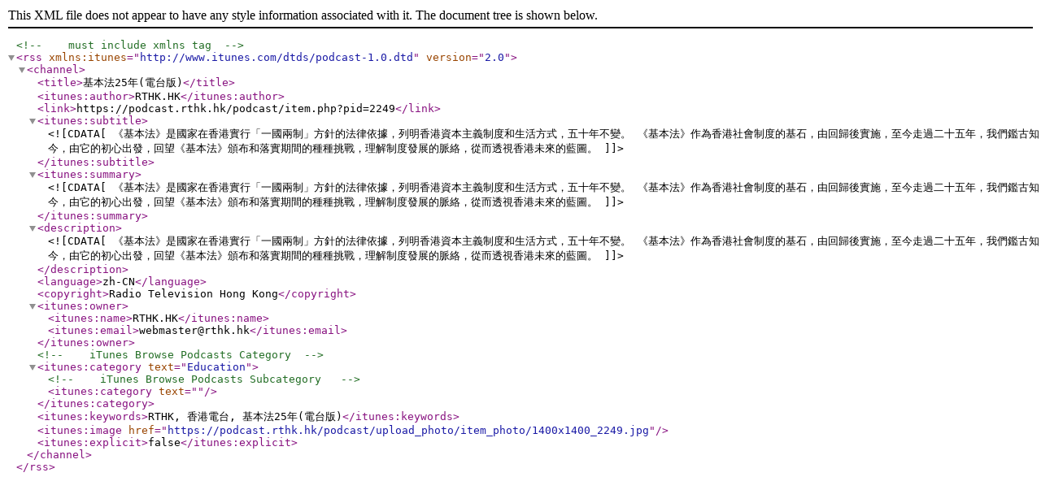

--- FILE ---
content_type: text/xml
request_url: https://podcast.rthk.hk/podcast/implementationbl25yrs_a.xml
body_size: 2252
content:
<?xml version="1.0" encoding="UTF-8" ?>
<!--   must include xmlns tag --> 
<rss xmlns:itunes="http://www.itunes.com/dtds/podcast-1.0.dtd" version="2.0">
<channel>
        <title>基本法25年(電台版)</title> 
        <itunes:author>RTHK.HK</itunes:author> 
        <link>https://podcast.rthk.hk/podcast/item.php?pid=2249</link>
        <itunes:subtitle><![CDATA[《基本法》是國家在香港實行「一國兩制」方針的法律依據，列明香港資本主義制度和生活方式，五十年不變。
《基本法》作為香港社會制度的基石，由回歸後實施，至今走過二十五年，我們鑑古知今，由它的初心出發，回望《基本法》頒布和落實期間的種種挑戰，理解制度發展的脈絡，從而透視香港未來的藍圖。]]></itunes:subtitle> 
        <itunes:summary><![CDATA[《基本法》是國家在香港實行「一國兩制」方針的法律依據，列明香港資本主義制度和生活方式，五十年不變。
《基本法》作為香港社會制度的基石，由回歸後實施，至今走過二十五年，我們鑑古知今，由它的初心出發，回望《基本法》頒布和落實期間的種種挑戰，理解制度發展的脈絡，從而透視香港未來的藍圖。]]></itunes:summary>
        <description><![CDATA[《基本法》是國家在香港實行「一國兩制」方針的法律依據，列明香港資本主義制度和生活方式，五十年不變。
《基本法》作為香港社會制度的基石，由回歸後實施，至今走過二十五年，我們鑑古知今，由它的初心出發，回望《基本法》頒布和落實期間的種種挑戰，理解制度發展的脈絡，從而透視香港未來的藍圖。]]></description>
        <language>zh-CN</language> 
        <copyright>Radio Television Hong Kong</copyright> 
        <itunes:owner>
        <itunes:name>RTHK.HK</itunes:name> 
        <itunes:email>webmaster@rthk.hk</itunes:email> 
        </itunes:owner>
        <!--   iTunes Browse Podcasts Category --> 
        <itunes:category text="Education">
        <!--   iTunes Browse Podcasts Subcategory  --> 
        <itunes:category text=""/> 
        </itunes:category>
        <itunes:keywords>RTHK, 香港電台, 基本法25年(電台版)</itunes:keywords> 
        <itunes:image href="https://podcast.rthk.hk/podcast/upload_photo/item_photo/1400x1400_2249.jpg"></itunes:image>
	<itunes:explicit>false</itunes:explicit>




</channel>
</rss>
